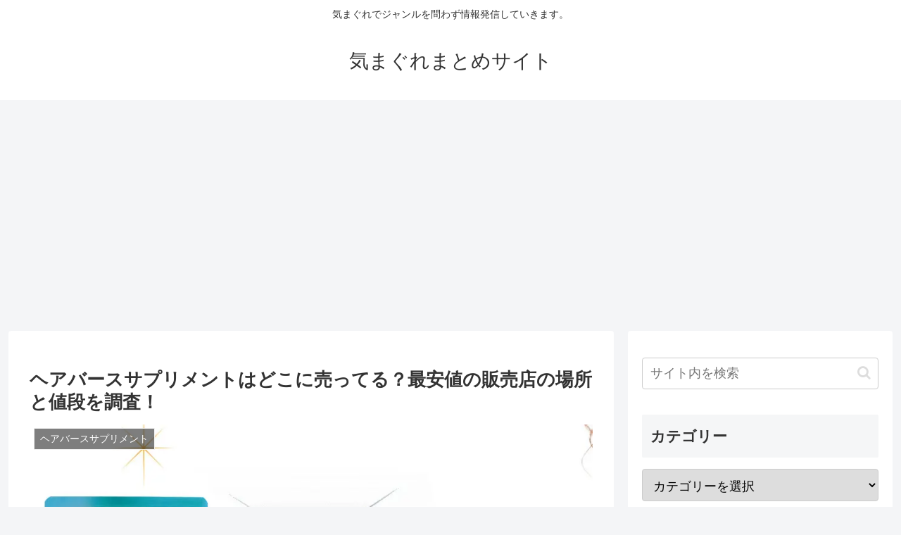

--- FILE ---
content_type: text/html; charset=utf-8
request_url: https://www.google.com/recaptcha/api2/anchor?ar=1&k=6LdusDcgAAAAAOZcG8XsV2vryVz60VH1X4viX772&co=aHR0cHM6Ly9oaWVuLXJ0Lm5ldDo0NDM.&hl=en&v=PoyoqOPhxBO7pBk68S4YbpHZ&size=invisible&anchor-ms=20000&execute-ms=30000&cb=uc3gh4ein0yf
body_size: 48743
content:
<!DOCTYPE HTML><html dir="ltr" lang="en"><head><meta http-equiv="Content-Type" content="text/html; charset=UTF-8">
<meta http-equiv="X-UA-Compatible" content="IE=edge">
<title>reCAPTCHA</title>
<style type="text/css">
/* cyrillic-ext */
@font-face {
  font-family: 'Roboto';
  font-style: normal;
  font-weight: 400;
  font-stretch: 100%;
  src: url(//fonts.gstatic.com/s/roboto/v48/KFO7CnqEu92Fr1ME7kSn66aGLdTylUAMa3GUBHMdazTgWw.woff2) format('woff2');
  unicode-range: U+0460-052F, U+1C80-1C8A, U+20B4, U+2DE0-2DFF, U+A640-A69F, U+FE2E-FE2F;
}
/* cyrillic */
@font-face {
  font-family: 'Roboto';
  font-style: normal;
  font-weight: 400;
  font-stretch: 100%;
  src: url(//fonts.gstatic.com/s/roboto/v48/KFO7CnqEu92Fr1ME7kSn66aGLdTylUAMa3iUBHMdazTgWw.woff2) format('woff2');
  unicode-range: U+0301, U+0400-045F, U+0490-0491, U+04B0-04B1, U+2116;
}
/* greek-ext */
@font-face {
  font-family: 'Roboto';
  font-style: normal;
  font-weight: 400;
  font-stretch: 100%;
  src: url(//fonts.gstatic.com/s/roboto/v48/KFO7CnqEu92Fr1ME7kSn66aGLdTylUAMa3CUBHMdazTgWw.woff2) format('woff2');
  unicode-range: U+1F00-1FFF;
}
/* greek */
@font-face {
  font-family: 'Roboto';
  font-style: normal;
  font-weight: 400;
  font-stretch: 100%;
  src: url(//fonts.gstatic.com/s/roboto/v48/KFO7CnqEu92Fr1ME7kSn66aGLdTylUAMa3-UBHMdazTgWw.woff2) format('woff2');
  unicode-range: U+0370-0377, U+037A-037F, U+0384-038A, U+038C, U+038E-03A1, U+03A3-03FF;
}
/* math */
@font-face {
  font-family: 'Roboto';
  font-style: normal;
  font-weight: 400;
  font-stretch: 100%;
  src: url(//fonts.gstatic.com/s/roboto/v48/KFO7CnqEu92Fr1ME7kSn66aGLdTylUAMawCUBHMdazTgWw.woff2) format('woff2');
  unicode-range: U+0302-0303, U+0305, U+0307-0308, U+0310, U+0312, U+0315, U+031A, U+0326-0327, U+032C, U+032F-0330, U+0332-0333, U+0338, U+033A, U+0346, U+034D, U+0391-03A1, U+03A3-03A9, U+03B1-03C9, U+03D1, U+03D5-03D6, U+03F0-03F1, U+03F4-03F5, U+2016-2017, U+2034-2038, U+203C, U+2040, U+2043, U+2047, U+2050, U+2057, U+205F, U+2070-2071, U+2074-208E, U+2090-209C, U+20D0-20DC, U+20E1, U+20E5-20EF, U+2100-2112, U+2114-2115, U+2117-2121, U+2123-214F, U+2190, U+2192, U+2194-21AE, U+21B0-21E5, U+21F1-21F2, U+21F4-2211, U+2213-2214, U+2216-22FF, U+2308-230B, U+2310, U+2319, U+231C-2321, U+2336-237A, U+237C, U+2395, U+239B-23B7, U+23D0, U+23DC-23E1, U+2474-2475, U+25AF, U+25B3, U+25B7, U+25BD, U+25C1, U+25CA, U+25CC, U+25FB, U+266D-266F, U+27C0-27FF, U+2900-2AFF, U+2B0E-2B11, U+2B30-2B4C, U+2BFE, U+3030, U+FF5B, U+FF5D, U+1D400-1D7FF, U+1EE00-1EEFF;
}
/* symbols */
@font-face {
  font-family: 'Roboto';
  font-style: normal;
  font-weight: 400;
  font-stretch: 100%;
  src: url(//fonts.gstatic.com/s/roboto/v48/KFO7CnqEu92Fr1ME7kSn66aGLdTylUAMaxKUBHMdazTgWw.woff2) format('woff2');
  unicode-range: U+0001-000C, U+000E-001F, U+007F-009F, U+20DD-20E0, U+20E2-20E4, U+2150-218F, U+2190, U+2192, U+2194-2199, U+21AF, U+21E6-21F0, U+21F3, U+2218-2219, U+2299, U+22C4-22C6, U+2300-243F, U+2440-244A, U+2460-24FF, U+25A0-27BF, U+2800-28FF, U+2921-2922, U+2981, U+29BF, U+29EB, U+2B00-2BFF, U+4DC0-4DFF, U+FFF9-FFFB, U+10140-1018E, U+10190-1019C, U+101A0, U+101D0-101FD, U+102E0-102FB, U+10E60-10E7E, U+1D2C0-1D2D3, U+1D2E0-1D37F, U+1F000-1F0FF, U+1F100-1F1AD, U+1F1E6-1F1FF, U+1F30D-1F30F, U+1F315, U+1F31C, U+1F31E, U+1F320-1F32C, U+1F336, U+1F378, U+1F37D, U+1F382, U+1F393-1F39F, U+1F3A7-1F3A8, U+1F3AC-1F3AF, U+1F3C2, U+1F3C4-1F3C6, U+1F3CA-1F3CE, U+1F3D4-1F3E0, U+1F3ED, U+1F3F1-1F3F3, U+1F3F5-1F3F7, U+1F408, U+1F415, U+1F41F, U+1F426, U+1F43F, U+1F441-1F442, U+1F444, U+1F446-1F449, U+1F44C-1F44E, U+1F453, U+1F46A, U+1F47D, U+1F4A3, U+1F4B0, U+1F4B3, U+1F4B9, U+1F4BB, U+1F4BF, U+1F4C8-1F4CB, U+1F4D6, U+1F4DA, U+1F4DF, U+1F4E3-1F4E6, U+1F4EA-1F4ED, U+1F4F7, U+1F4F9-1F4FB, U+1F4FD-1F4FE, U+1F503, U+1F507-1F50B, U+1F50D, U+1F512-1F513, U+1F53E-1F54A, U+1F54F-1F5FA, U+1F610, U+1F650-1F67F, U+1F687, U+1F68D, U+1F691, U+1F694, U+1F698, U+1F6AD, U+1F6B2, U+1F6B9-1F6BA, U+1F6BC, U+1F6C6-1F6CF, U+1F6D3-1F6D7, U+1F6E0-1F6EA, U+1F6F0-1F6F3, U+1F6F7-1F6FC, U+1F700-1F7FF, U+1F800-1F80B, U+1F810-1F847, U+1F850-1F859, U+1F860-1F887, U+1F890-1F8AD, U+1F8B0-1F8BB, U+1F8C0-1F8C1, U+1F900-1F90B, U+1F93B, U+1F946, U+1F984, U+1F996, U+1F9E9, U+1FA00-1FA6F, U+1FA70-1FA7C, U+1FA80-1FA89, U+1FA8F-1FAC6, U+1FACE-1FADC, U+1FADF-1FAE9, U+1FAF0-1FAF8, U+1FB00-1FBFF;
}
/* vietnamese */
@font-face {
  font-family: 'Roboto';
  font-style: normal;
  font-weight: 400;
  font-stretch: 100%;
  src: url(//fonts.gstatic.com/s/roboto/v48/KFO7CnqEu92Fr1ME7kSn66aGLdTylUAMa3OUBHMdazTgWw.woff2) format('woff2');
  unicode-range: U+0102-0103, U+0110-0111, U+0128-0129, U+0168-0169, U+01A0-01A1, U+01AF-01B0, U+0300-0301, U+0303-0304, U+0308-0309, U+0323, U+0329, U+1EA0-1EF9, U+20AB;
}
/* latin-ext */
@font-face {
  font-family: 'Roboto';
  font-style: normal;
  font-weight: 400;
  font-stretch: 100%;
  src: url(//fonts.gstatic.com/s/roboto/v48/KFO7CnqEu92Fr1ME7kSn66aGLdTylUAMa3KUBHMdazTgWw.woff2) format('woff2');
  unicode-range: U+0100-02BA, U+02BD-02C5, U+02C7-02CC, U+02CE-02D7, U+02DD-02FF, U+0304, U+0308, U+0329, U+1D00-1DBF, U+1E00-1E9F, U+1EF2-1EFF, U+2020, U+20A0-20AB, U+20AD-20C0, U+2113, U+2C60-2C7F, U+A720-A7FF;
}
/* latin */
@font-face {
  font-family: 'Roboto';
  font-style: normal;
  font-weight: 400;
  font-stretch: 100%;
  src: url(//fonts.gstatic.com/s/roboto/v48/KFO7CnqEu92Fr1ME7kSn66aGLdTylUAMa3yUBHMdazQ.woff2) format('woff2');
  unicode-range: U+0000-00FF, U+0131, U+0152-0153, U+02BB-02BC, U+02C6, U+02DA, U+02DC, U+0304, U+0308, U+0329, U+2000-206F, U+20AC, U+2122, U+2191, U+2193, U+2212, U+2215, U+FEFF, U+FFFD;
}
/* cyrillic-ext */
@font-face {
  font-family: 'Roboto';
  font-style: normal;
  font-weight: 500;
  font-stretch: 100%;
  src: url(//fonts.gstatic.com/s/roboto/v48/KFO7CnqEu92Fr1ME7kSn66aGLdTylUAMa3GUBHMdazTgWw.woff2) format('woff2');
  unicode-range: U+0460-052F, U+1C80-1C8A, U+20B4, U+2DE0-2DFF, U+A640-A69F, U+FE2E-FE2F;
}
/* cyrillic */
@font-face {
  font-family: 'Roboto';
  font-style: normal;
  font-weight: 500;
  font-stretch: 100%;
  src: url(//fonts.gstatic.com/s/roboto/v48/KFO7CnqEu92Fr1ME7kSn66aGLdTylUAMa3iUBHMdazTgWw.woff2) format('woff2');
  unicode-range: U+0301, U+0400-045F, U+0490-0491, U+04B0-04B1, U+2116;
}
/* greek-ext */
@font-face {
  font-family: 'Roboto';
  font-style: normal;
  font-weight: 500;
  font-stretch: 100%;
  src: url(//fonts.gstatic.com/s/roboto/v48/KFO7CnqEu92Fr1ME7kSn66aGLdTylUAMa3CUBHMdazTgWw.woff2) format('woff2');
  unicode-range: U+1F00-1FFF;
}
/* greek */
@font-face {
  font-family: 'Roboto';
  font-style: normal;
  font-weight: 500;
  font-stretch: 100%;
  src: url(//fonts.gstatic.com/s/roboto/v48/KFO7CnqEu92Fr1ME7kSn66aGLdTylUAMa3-UBHMdazTgWw.woff2) format('woff2');
  unicode-range: U+0370-0377, U+037A-037F, U+0384-038A, U+038C, U+038E-03A1, U+03A3-03FF;
}
/* math */
@font-face {
  font-family: 'Roboto';
  font-style: normal;
  font-weight: 500;
  font-stretch: 100%;
  src: url(//fonts.gstatic.com/s/roboto/v48/KFO7CnqEu92Fr1ME7kSn66aGLdTylUAMawCUBHMdazTgWw.woff2) format('woff2');
  unicode-range: U+0302-0303, U+0305, U+0307-0308, U+0310, U+0312, U+0315, U+031A, U+0326-0327, U+032C, U+032F-0330, U+0332-0333, U+0338, U+033A, U+0346, U+034D, U+0391-03A1, U+03A3-03A9, U+03B1-03C9, U+03D1, U+03D5-03D6, U+03F0-03F1, U+03F4-03F5, U+2016-2017, U+2034-2038, U+203C, U+2040, U+2043, U+2047, U+2050, U+2057, U+205F, U+2070-2071, U+2074-208E, U+2090-209C, U+20D0-20DC, U+20E1, U+20E5-20EF, U+2100-2112, U+2114-2115, U+2117-2121, U+2123-214F, U+2190, U+2192, U+2194-21AE, U+21B0-21E5, U+21F1-21F2, U+21F4-2211, U+2213-2214, U+2216-22FF, U+2308-230B, U+2310, U+2319, U+231C-2321, U+2336-237A, U+237C, U+2395, U+239B-23B7, U+23D0, U+23DC-23E1, U+2474-2475, U+25AF, U+25B3, U+25B7, U+25BD, U+25C1, U+25CA, U+25CC, U+25FB, U+266D-266F, U+27C0-27FF, U+2900-2AFF, U+2B0E-2B11, U+2B30-2B4C, U+2BFE, U+3030, U+FF5B, U+FF5D, U+1D400-1D7FF, U+1EE00-1EEFF;
}
/* symbols */
@font-face {
  font-family: 'Roboto';
  font-style: normal;
  font-weight: 500;
  font-stretch: 100%;
  src: url(//fonts.gstatic.com/s/roboto/v48/KFO7CnqEu92Fr1ME7kSn66aGLdTylUAMaxKUBHMdazTgWw.woff2) format('woff2');
  unicode-range: U+0001-000C, U+000E-001F, U+007F-009F, U+20DD-20E0, U+20E2-20E4, U+2150-218F, U+2190, U+2192, U+2194-2199, U+21AF, U+21E6-21F0, U+21F3, U+2218-2219, U+2299, U+22C4-22C6, U+2300-243F, U+2440-244A, U+2460-24FF, U+25A0-27BF, U+2800-28FF, U+2921-2922, U+2981, U+29BF, U+29EB, U+2B00-2BFF, U+4DC0-4DFF, U+FFF9-FFFB, U+10140-1018E, U+10190-1019C, U+101A0, U+101D0-101FD, U+102E0-102FB, U+10E60-10E7E, U+1D2C0-1D2D3, U+1D2E0-1D37F, U+1F000-1F0FF, U+1F100-1F1AD, U+1F1E6-1F1FF, U+1F30D-1F30F, U+1F315, U+1F31C, U+1F31E, U+1F320-1F32C, U+1F336, U+1F378, U+1F37D, U+1F382, U+1F393-1F39F, U+1F3A7-1F3A8, U+1F3AC-1F3AF, U+1F3C2, U+1F3C4-1F3C6, U+1F3CA-1F3CE, U+1F3D4-1F3E0, U+1F3ED, U+1F3F1-1F3F3, U+1F3F5-1F3F7, U+1F408, U+1F415, U+1F41F, U+1F426, U+1F43F, U+1F441-1F442, U+1F444, U+1F446-1F449, U+1F44C-1F44E, U+1F453, U+1F46A, U+1F47D, U+1F4A3, U+1F4B0, U+1F4B3, U+1F4B9, U+1F4BB, U+1F4BF, U+1F4C8-1F4CB, U+1F4D6, U+1F4DA, U+1F4DF, U+1F4E3-1F4E6, U+1F4EA-1F4ED, U+1F4F7, U+1F4F9-1F4FB, U+1F4FD-1F4FE, U+1F503, U+1F507-1F50B, U+1F50D, U+1F512-1F513, U+1F53E-1F54A, U+1F54F-1F5FA, U+1F610, U+1F650-1F67F, U+1F687, U+1F68D, U+1F691, U+1F694, U+1F698, U+1F6AD, U+1F6B2, U+1F6B9-1F6BA, U+1F6BC, U+1F6C6-1F6CF, U+1F6D3-1F6D7, U+1F6E0-1F6EA, U+1F6F0-1F6F3, U+1F6F7-1F6FC, U+1F700-1F7FF, U+1F800-1F80B, U+1F810-1F847, U+1F850-1F859, U+1F860-1F887, U+1F890-1F8AD, U+1F8B0-1F8BB, U+1F8C0-1F8C1, U+1F900-1F90B, U+1F93B, U+1F946, U+1F984, U+1F996, U+1F9E9, U+1FA00-1FA6F, U+1FA70-1FA7C, U+1FA80-1FA89, U+1FA8F-1FAC6, U+1FACE-1FADC, U+1FADF-1FAE9, U+1FAF0-1FAF8, U+1FB00-1FBFF;
}
/* vietnamese */
@font-face {
  font-family: 'Roboto';
  font-style: normal;
  font-weight: 500;
  font-stretch: 100%;
  src: url(//fonts.gstatic.com/s/roboto/v48/KFO7CnqEu92Fr1ME7kSn66aGLdTylUAMa3OUBHMdazTgWw.woff2) format('woff2');
  unicode-range: U+0102-0103, U+0110-0111, U+0128-0129, U+0168-0169, U+01A0-01A1, U+01AF-01B0, U+0300-0301, U+0303-0304, U+0308-0309, U+0323, U+0329, U+1EA0-1EF9, U+20AB;
}
/* latin-ext */
@font-face {
  font-family: 'Roboto';
  font-style: normal;
  font-weight: 500;
  font-stretch: 100%;
  src: url(//fonts.gstatic.com/s/roboto/v48/KFO7CnqEu92Fr1ME7kSn66aGLdTylUAMa3KUBHMdazTgWw.woff2) format('woff2');
  unicode-range: U+0100-02BA, U+02BD-02C5, U+02C7-02CC, U+02CE-02D7, U+02DD-02FF, U+0304, U+0308, U+0329, U+1D00-1DBF, U+1E00-1E9F, U+1EF2-1EFF, U+2020, U+20A0-20AB, U+20AD-20C0, U+2113, U+2C60-2C7F, U+A720-A7FF;
}
/* latin */
@font-face {
  font-family: 'Roboto';
  font-style: normal;
  font-weight: 500;
  font-stretch: 100%;
  src: url(//fonts.gstatic.com/s/roboto/v48/KFO7CnqEu92Fr1ME7kSn66aGLdTylUAMa3yUBHMdazQ.woff2) format('woff2');
  unicode-range: U+0000-00FF, U+0131, U+0152-0153, U+02BB-02BC, U+02C6, U+02DA, U+02DC, U+0304, U+0308, U+0329, U+2000-206F, U+20AC, U+2122, U+2191, U+2193, U+2212, U+2215, U+FEFF, U+FFFD;
}
/* cyrillic-ext */
@font-face {
  font-family: 'Roboto';
  font-style: normal;
  font-weight: 900;
  font-stretch: 100%;
  src: url(//fonts.gstatic.com/s/roboto/v48/KFO7CnqEu92Fr1ME7kSn66aGLdTylUAMa3GUBHMdazTgWw.woff2) format('woff2');
  unicode-range: U+0460-052F, U+1C80-1C8A, U+20B4, U+2DE0-2DFF, U+A640-A69F, U+FE2E-FE2F;
}
/* cyrillic */
@font-face {
  font-family: 'Roboto';
  font-style: normal;
  font-weight: 900;
  font-stretch: 100%;
  src: url(//fonts.gstatic.com/s/roboto/v48/KFO7CnqEu92Fr1ME7kSn66aGLdTylUAMa3iUBHMdazTgWw.woff2) format('woff2');
  unicode-range: U+0301, U+0400-045F, U+0490-0491, U+04B0-04B1, U+2116;
}
/* greek-ext */
@font-face {
  font-family: 'Roboto';
  font-style: normal;
  font-weight: 900;
  font-stretch: 100%;
  src: url(//fonts.gstatic.com/s/roboto/v48/KFO7CnqEu92Fr1ME7kSn66aGLdTylUAMa3CUBHMdazTgWw.woff2) format('woff2');
  unicode-range: U+1F00-1FFF;
}
/* greek */
@font-face {
  font-family: 'Roboto';
  font-style: normal;
  font-weight: 900;
  font-stretch: 100%;
  src: url(//fonts.gstatic.com/s/roboto/v48/KFO7CnqEu92Fr1ME7kSn66aGLdTylUAMa3-UBHMdazTgWw.woff2) format('woff2');
  unicode-range: U+0370-0377, U+037A-037F, U+0384-038A, U+038C, U+038E-03A1, U+03A3-03FF;
}
/* math */
@font-face {
  font-family: 'Roboto';
  font-style: normal;
  font-weight: 900;
  font-stretch: 100%;
  src: url(//fonts.gstatic.com/s/roboto/v48/KFO7CnqEu92Fr1ME7kSn66aGLdTylUAMawCUBHMdazTgWw.woff2) format('woff2');
  unicode-range: U+0302-0303, U+0305, U+0307-0308, U+0310, U+0312, U+0315, U+031A, U+0326-0327, U+032C, U+032F-0330, U+0332-0333, U+0338, U+033A, U+0346, U+034D, U+0391-03A1, U+03A3-03A9, U+03B1-03C9, U+03D1, U+03D5-03D6, U+03F0-03F1, U+03F4-03F5, U+2016-2017, U+2034-2038, U+203C, U+2040, U+2043, U+2047, U+2050, U+2057, U+205F, U+2070-2071, U+2074-208E, U+2090-209C, U+20D0-20DC, U+20E1, U+20E5-20EF, U+2100-2112, U+2114-2115, U+2117-2121, U+2123-214F, U+2190, U+2192, U+2194-21AE, U+21B0-21E5, U+21F1-21F2, U+21F4-2211, U+2213-2214, U+2216-22FF, U+2308-230B, U+2310, U+2319, U+231C-2321, U+2336-237A, U+237C, U+2395, U+239B-23B7, U+23D0, U+23DC-23E1, U+2474-2475, U+25AF, U+25B3, U+25B7, U+25BD, U+25C1, U+25CA, U+25CC, U+25FB, U+266D-266F, U+27C0-27FF, U+2900-2AFF, U+2B0E-2B11, U+2B30-2B4C, U+2BFE, U+3030, U+FF5B, U+FF5D, U+1D400-1D7FF, U+1EE00-1EEFF;
}
/* symbols */
@font-face {
  font-family: 'Roboto';
  font-style: normal;
  font-weight: 900;
  font-stretch: 100%;
  src: url(//fonts.gstatic.com/s/roboto/v48/KFO7CnqEu92Fr1ME7kSn66aGLdTylUAMaxKUBHMdazTgWw.woff2) format('woff2');
  unicode-range: U+0001-000C, U+000E-001F, U+007F-009F, U+20DD-20E0, U+20E2-20E4, U+2150-218F, U+2190, U+2192, U+2194-2199, U+21AF, U+21E6-21F0, U+21F3, U+2218-2219, U+2299, U+22C4-22C6, U+2300-243F, U+2440-244A, U+2460-24FF, U+25A0-27BF, U+2800-28FF, U+2921-2922, U+2981, U+29BF, U+29EB, U+2B00-2BFF, U+4DC0-4DFF, U+FFF9-FFFB, U+10140-1018E, U+10190-1019C, U+101A0, U+101D0-101FD, U+102E0-102FB, U+10E60-10E7E, U+1D2C0-1D2D3, U+1D2E0-1D37F, U+1F000-1F0FF, U+1F100-1F1AD, U+1F1E6-1F1FF, U+1F30D-1F30F, U+1F315, U+1F31C, U+1F31E, U+1F320-1F32C, U+1F336, U+1F378, U+1F37D, U+1F382, U+1F393-1F39F, U+1F3A7-1F3A8, U+1F3AC-1F3AF, U+1F3C2, U+1F3C4-1F3C6, U+1F3CA-1F3CE, U+1F3D4-1F3E0, U+1F3ED, U+1F3F1-1F3F3, U+1F3F5-1F3F7, U+1F408, U+1F415, U+1F41F, U+1F426, U+1F43F, U+1F441-1F442, U+1F444, U+1F446-1F449, U+1F44C-1F44E, U+1F453, U+1F46A, U+1F47D, U+1F4A3, U+1F4B0, U+1F4B3, U+1F4B9, U+1F4BB, U+1F4BF, U+1F4C8-1F4CB, U+1F4D6, U+1F4DA, U+1F4DF, U+1F4E3-1F4E6, U+1F4EA-1F4ED, U+1F4F7, U+1F4F9-1F4FB, U+1F4FD-1F4FE, U+1F503, U+1F507-1F50B, U+1F50D, U+1F512-1F513, U+1F53E-1F54A, U+1F54F-1F5FA, U+1F610, U+1F650-1F67F, U+1F687, U+1F68D, U+1F691, U+1F694, U+1F698, U+1F6AD, U+1F6B2, U+1F6B9-1F6BA, U+1F6BC, U+1F6C6-1F6CF, U+1F6D3-1F6D7, U+1F6E0-1F6EA, U+1F6F0-1F6F3, U+1F6F7-1F6FC, U+1F700-1F7FF, U+1F800-1F80B, U+1F810-1F847, U+1F850-1F859, U+1F860-1F887, U+1F890-1F8AD, U+1F8B0-1F8BB, U+1F8C0-1F8C1, U+1F900-1F90B, U+1F93B, U+1F946, U+1F984, U+1F996, U+1F9E9, U+1FA00-1FA6F, U+1FA70-1FA7C, U+1FA80-1FA89, U+1FA8F-1FAC6, U+1FACE-1FADC, U+1FADF-1FAE9, U+1FAF0-1FAF8, U+1FB00-1FBFF;
}
/* vietnamese */
@font-face {
  font-family: 'Roboto';
  font-style: normal;
  font-weight: 900;
  font-stretch: 100%;
  src: url(//fonts.gstatic.com/s/roboto/v48/KFO7CnqEu92Fr1ME7kSn66aGLdTylUAMa3OUBHMdazTgWw.woff2) format('woff2');
  unicode-range: U+0102-0103, U+0110-0111, U+0128-0129, U+0168-0169, U+01A0-01A1, U+01AF-01B0, U+0300-0301, U+0303-0304, U+0308-0309, U+0323, U+0329, U+1EA0-1EF9, U+20AB;
}
/* latin-ext */
@font-face {
  font-family: 'Roboto';
  font-style: normal;
  font-weight: 900;
  font-stretch: 100%;
  src: url(//fonts.gstatic.com/s/roboto/v48/KFO7CnqEu92Fr1ME7kSn66aGLdTylUAMa3KUBHMdazTgWw.woff2) format('woff2');
  unicode-range: U+0100-02BA, U+02BD-02C5, U+02C7-02CC, U+02CE-02D7, U+02DD-02FF, U+0304, U+0308, U+0329, U+1D00-1DBF, U+1E00-1E9F, U+1EF2-1EFF, U+2020, U+20A0-20AB, U+20AD-20C0, U+2113, U+2C60-2C7F, U+A720-A7FF;
}
/* latin */
@font-face {
  font-family: 'Roboto';
  font-style: normal;
  font-weight: 900;
  font-stretch: 100%;
  src: url(//fonts.gstatic.com/s/roboto/v48/KFO7CnqEu92Fr1ME7kSn66aGLdTylUAMa3yUBHMdazQ.woff2) format('woff2');
  unicode-range: U+0000-00FF, U+0131, U+0152-0153, U+02BB-02BC, U+02C6, U+02DA, U+02DC, U+0304, U+0308, U+0329, U+2000-206F, U+20AC, U+2122, U+2191, U+2193, U+2212, U+2215, U+FEFF, U+FFFD;
}

</style>
<link rel="stylesheet" type="text/css" href="https://www.gstatic.com/recaptcha/releases/PoyoqOPhxBO7pBk68S4YbpHZ/styles__ltr.css">
<script nonce="Tlc0yS3ZJlxandyeFtp-oQ" type="text/javascript">window['__recaptcha_api'] = 'https://www.google.com/recaptcha/api2/';</script>
<script type="text/javascript" src="https://www.gstatic.com/recaptcha/releases/PoyoqOPhxBO7pBk68S4YbpHZ/recaptcha__en.js" nonce="Tlc0yS3ZJlxandyeFtp-oQ">
      
    </script></head>
<body><div id="rc-anchor-alert" class="rc-anchor-alert"></div>
<input type="hidden" id="recaptcha-token" value="[base64]">
<script type="text/javascript" nonce="Tlc0yS3ZJlxandyeFtp-oQ">
      recaptcha.anchor.Main.init("[\x22ainput\x22,[\x22bgdata\x22,\x22\x22,\[base64]/[base64]/[base64]/bmV3IHJbeF0oY1swXSk6RT09Mj9uZXcgclt4XShjWzBdLGNbMV0pOkU9PTM/bmV3IHJbeF0oY1swXSxjWzFdLGNbMl0pOkU9PTQ/[base64]/[base64]/[base64]/[base64]/[base64]/[base64]/[base64]/[base64]\x22,\[base64]\\u003d\x22,\x22wrhcw7LDo8KYI8KhT8KbYQ7DisKWw6AUAWvCvMOQEEDDmybDpVPCt2wBQhvCtwTDi1NNKnFdV8OMYcO/w5J4G3vCuwtkM8Kifh5awrsXw6fDtMK4IsKzwpjCssKPw7Z8w7hKH8KcN2/Du8O4UcO3w5HDuwnChcOfwpciCsO9LirCgsORGnhwMcOGw7rCiQnDk8OEFH0IwofDqk3Cj8OIwqzDlsO1YQbDtsKXwqDCrH3CukIMw6vDm8K3wqoNw6kKwrzCg8KzwqbDvWHDmsKNwonDrmJlwrhvw681w4nDisKRXsKRw7YQPMOcYsKeTB/[base64]/DisOzcmFWw61xQ8OYDMOkSi06w6M1FsOCw4bCpcKmaR/CtMOBFHwAw480UxlkQsKuwpbCklRzF8OSw6jCvMK7wo/DpgXCssO1w4HDhMOoV8OywpXDl8OtKsKOwoTDr8Ojw5A4R8Oxwrwpw67CkDxKwpocw4suwo4hSDrCoyNbw5c6cMOPYMOBY8KFw6JODcKMe8Krw5rCg8Ogb8Kdw6XChCopfhTCqGnDiyHCpMKFwpFwwoM2wpEsE8KpwqJzw5hTHW/Cm8OgwrPCr8OKwofDm8OiwrvDmWTCsMKrw5Vcw6Ekw67DmETChynCgBw0dcO2w4Bpw7DDmjHDo3LCkR4RNUzDtETDs3Qvw5MaVX/CpsOrw7/[base64]/[base64]/w68+wq0TBFIZw5DCtGrCpWbDqMK9w79rw6ItUcOaw5oAwrnCkcKDHlvDlsKtQMO6GcKXw5bDicORwpzCnzPDpxgKDAnDlBEgAU/Ct8OSw78ewrDDk8KZwr7DjzgKwrgyDwfDugkHwrLDjQXDoF1TwrTDmGvChB3CosKaw6ILCcO3HcKgw7nDlcK4SGAqw7LDlsKoFgYJL8O0QyvDggQSw7/Di0R2cMOAwr0JDSzDo0xfw6XDoMO9wqFQwptiwpbDkcOGw7tyB0PCnA1jwol0w5jCk8KRQMK4w5DDrsKAP0Naw6oeNsKYUTzDjWJrSX/CtcK4WmLDjMKmw7DDoApfwprCg8KFwrs+w6HDnsOXwp3CmMK/L8K5QlAbTMOCwqlWXWLCn8K+wpHDqljCu8Onw5bCscOUamwOOAnCjyfCiMOfKyjDlA3DsAbDrMKSw4V7wp82w4HCvMKtwr7CpsKDYX7DmMOSw4kdKEY2w4EMPMO/K8KtCsKIwoByw67Dm8Ofw5ZVUsKowo3DrSE9wrvDhcOKHsKewqwyesO/McKTDcOedcOKw5rDiGHCtcO/[base64]/SMKyw55nw6BBWsOSXUgGw6HCsTnDp8O4w6olcEIDRWnCkVDCjwYdwpnDgBvCpsOqT3XClsK4aUjCt8KfEVBBw4vDqMO1wobDhcOCDHgpc8OWw6h+OnN8wpEeCMK+XcKFw4hfUcKGKBcHW8O6NsKWw4HCgMORwp5zVsKgex/DkcOGeADCoMK5w7jCqjzDpsKjHHxfScKzw5rDiS4Iw5/Ch8OobcONw7N3PcKpTk/Co8KVwrvCoy/Cgz82w5slSk1cwqLCoxYgw60aw7PDoMKDw4/DssK4OxM/w4tBwqNZP8KPRknCoS/CrR8Ew5PCpcKaQMKKf25FwoFgwo/Cgkw7RhE+JwIXwrTCkcKRH8O4woXCv8KicyEJLRVHNnHDmTXDh8OlXSfCicOrNMKqU8Kjw6kLw71Qwq7Cj0d/AMOAwqsldMKCw4HDmcO8McOoGzTCpMKnbSrCl8OgFsO6w77Dk0jCvMOgw7LDo2DClS/[base64]/Dg8OOw5TCumVswpHCrR0MQQwmVcO1w54Hw45bw6hDJHTCtwYnwolwSmbCvEfDmEfCt8ORw6TCuARWLcOcwq/[base64]/w6QIw5lVeMOvw6IMe8OiSjAPf8O3w4k4w4zDhVAST3gVw5c2wqfDtzJEwqDCosOpDBJBGMKMQwjCmxbCk8OQc8OwfBfDsnfCusOKWMOowrgSwoLDvsKJNVbCvsOwTD0xwqNySx3DvU7DgRPDn0DCt1Bqw7Z5w7F/[base64]/wpFzw7TDiE3CkMOjeXUnBcKcPwdWNWTDl3lHJcKaw4cEQ8KUMGvDlgBwHh/Dq8KjwpDDpcKRw4HDsW/DlsKWAGvCsMO5w4PDh8KMw7JsCWE6w6AZIcKFwotOw6gsIcKHLT7CvsK0w7TDmsOVwqXDrxJUw6wJE8OGw6nDjQXDr8OHE8OHw6dtw6slw593w5JdWXLDgUgZw6ECb8Oyw6ZUIMKWTMODPnVrw5rDqxHChVbDnE3Di0nDlF/DnANzWnnCqwjDtxRrE8OuwpQswpYpwrcYwpJow70nfMOkCGbDj0JVVcKdwqcKdwliwoZHNsOsw7paw4/[base64]/dHLDgcKow6hLw5VMYhQbw5c/[base64]/Di8KjByfDr8Krwp7Cn8OXQAvCpl/CuBc5wp/Dk8KzDsKBRMKjw68EwpTDiMOTwoVVw4/DqcKMwqfChCTDklEJXcOtwp1PH3DCicOMw7/Ch8OzwqfCulbCrcOGw6DClyHDnsKdw43Cl8K8w5VwOxlrB8OYwrAzw4N/MsOGXzJye8KiHU7Dv8KTNcKTw67CoSTCuDdTakEkwoHDviEbW37CpsKEKT/DtsOpw5N3J1HCniPDq8OUw700w47CtsOcTS3DpcO4w6hQXsKNwrjCtsK6NB4+c3rDg0MdwpJVEsKmDcOGwpsDwqIow4nCvcOBJ8KJw51ZwqDCn8Oxwqk/w6PCs1TDr8ODJVRpwonChXI/NMKTZMOKwo7ChMOqw7zDukPDpMKFXWs9w4rDm3bCpWPDvHnDtsKgw4ZxwovCgsOxwqBmahBjG8O+Cmciwo7CpyFsbhdddsOqRcOaw47DoCkCwp7DsyI6w6rDgsOVwrNjwqrCkEjDlHfCkMKDE8KKb8O/wrA/wrBbwpPCi8O1S3htax/CscKbw5J+woLCtEYRwqJmFsK2woPDn8KvJMKxw7XDvcKbw6VPw50vIUI8wqomLQPCq3nDhsObMHLCiFTDizhYL8O/wpbCo3tVwqPDj8KbH20swqTCscOAIsKocy7Dk17CtxgKwq99XizCp8OBwpcLLEzDgUHDjcO2Mh/[base64]/[base64]/Dol7DsBFEwrTCrVHDu0rDmRLDpMOmw60iw69ELnfDg8KxwodHw6c9NMK5w5nCusO1wqbClThDwqTClcK/OMOhwrnDi8KGw4tOw4vDncKcw40FwrfCn8Oqw7hWw6LCmDEjw67CkcOSw7Egw5Quw7kkNsOqPz7DkWjDi8KLwocdwqnCrcOMC1jCmMK4w6rClEFiaMKcw5xDw6vCscK+K8KZIRPCo3fCrB7DmU0lO8KyJlfClMOxw5Jew4M/M8KFw6rCrW/DtMOyDEbCrVYaCsK3X8K1FE3DmBfCnW7DpmYzWcOMwoHCsCdeAT9jckM9WmtJwpcgXVbCgHDDrcKdwq7CuCYYRWTDjyESIXPDjMOFw6sCe8KLXVw7w6FRUl4iw6fDnMOswr/Coz0nw59tTARFwpxww5nDn2N1woVPI8KswoPCoMOsw6s4w7dsC8OFwrfDnMKMOMO/w5zDunHDmxbCsMOKwonDnAw8NwVNwoDDjTzDoMKnFS/Cgg1hw57DhybCjC5Lw4p2wrjDssOzwoUqwq7CrQ3DmsORwqQ6Rk0Kw6ood8Kowq/Cn2HDghbCkQLClsK9w6BZwpDCg8KbwpvCnWR1esOkwqvDt8KGwpA3BUDDn8OPwr4mfsKgw4HCqMOEw6XDlsK3w7DDmjfCn8KKwolCw5xhw59EPcOUQsK4wpRBLcK5w6DCpsOFw5I4SDYefDnDlUXDoEHDjm/[base64]/w5d9AsKlwp8BRhbCvcOXw5NRDzDDrVtDw7zCtcOZw4nDogrDm1nDnsKcwos8w446MyIswrfCphnCj8Oqwr1Ew7fDpMOUAsOFw6hXwr53w6fDqm3DsMKWFH7DvMKNw67Dh8KXAsKxwrg2w6xfYEQhE094AT3DvXhgw5ENw5fDlcOiw6/DssO9McOMwrIJYMK8QsKQw7rCslIZAhzDuFrDnX/Dk8Kkw7LDg8Olwpd7w7EMeT/DuQ/CvUzChRLDtMOxw4B9D8OowpJgeMK8LcOsB8OHw4DCvMKhw7JKwqJUw6jDszkrw6l/wp/[base64]/RMOZwovCkcOSw7HDnhjDtcKdNjrCqUjChnHDqwVYEMKhwpXCizjCnHk5Q1bDqBk3w5DDqsOuIURlw6BUwp8UwpXDqcOKwrMpwpgvwrHDrsKCOMOudcOnJMKUwpjCnsKnwqEwQsKtVmxtwprCo8OEQQZNQ3BNX2ZZw7vChH8mPi8kQj/CghrCilDCrTMOw7HDqzkOwpXCvwvCpsKdwqc+alIYWMKCekHCpsKLw5UDWjHDuW8mw7jCl8KlAMOLExLDtTcRw4E0woADFsODJsKJw67ClsOVw4MjIiFZQ3/DjQLDuhPDqMOkwoV9TsKkwo7DulAoIVnDrl/DoMK2w7HDujgBw4/DhcO4LsOhMBp8w6vCkXs5wotEdcOqwrjChUjCocKqwr1AM8Odw47CulrDjCjDoMKwJjJDw5k3aFlGbMODwqsmAwjCpsOgwrw9w7bDtcKkOysgw6g4woPDssKTd1NVd8KOYlxkwr5OwrvDok96RMKKw6EeLG5CHylCIFw3w6s/aMOpMMOpHTTCmMOPb3HDhUDCgMKRZcONL34KZsORw4ZHYsKVLQLDg8OCN8KGw4cNwqIwCn/DkcOdTsKnUUPDpMKnw40zwpACw4nCsMK8wq5kcB4+YMOtwrQCPcO9w4IMwph0w4lGL8KgA2LCgMOPfMKEVsOmZwTCo8Oyw4fCoMOGZAtzw5jDmHlxBTzCmk3DhA5cw6PDmwjDkABxWiLCoFd7w4PDgcOUw6LCtXEow4/CqMO8w57CpH4ZP8Opw7hDwqEoGcO5DT7CrcONE8K1InbCssKlw4URw5QDfsOawovCrzQUw6fDl8OPIBjCoT8Xw6lUw7jCoMOtw5ktwoLCsV8WwpsMw4YdZ0PCucOnB8OOMMOxOcKvJ8KwPElmcER+E3bCuMOMw5fCrlt+wqFuw4/[base64]/[base64]/Dpn5LN8OIw6bDiABvw6x8elfCosKDbT9PY2IOw6rCu8Oqe0vDozMgw60uw6DCsMOyTcKVJsKVw6JUwrVVN8K/[base64]/[base64]/CisKPw75Dw5PDm8Owwot+OsOiDcONc8OOUFpUBV7CpsOyK8Kcw6/DjcKow6XCgkoYwqjCv0E/N1XCt1jDln7DoMOERj7Ch8KQGyUDw6XCnMKOwrlsTsKow5E0woAgw7w0CwhjdsKiwpp8wq7CoVPDisK6AyrCpBPDn8KzwqZOb2p6LiLCk8O0BMKfScKuT8Ofw7BHw6bDjsO2I8KNwoZ8CcKKEivDoGRcwrLCnsKHwps7w5jCpMK/wpwJYMKoS8K7P8Kfd8OBKS/DpgJrw6Jowr/[base64]/asKqIVtIUmjDj3tBwo3CkV1CHcKuw5B5wo19w6gawrZpVG5ZBcOGasOmw6d+wrx2w43DqsKnGMKIwolCMiAGUcKNwol9CgAaRAURwr7DrMO/NcKwEMOpHmvCiQjDv8OqA8KQLRhjwqjDr8KvG8Kjw4cvY8K1G0LCjsOQw4PCp2/[base64]/CuMKoegpgCsOQS8Oew7dKw7jCoVzCmsO6w5LCsMObw5ApOWcZd8KSWAvCq8OJFzU5w7kTwo/DkcO5w7DDosOfwoLCpWomw7/[base64]/CgnRIRiZ5E8KRw74sHsOYwq/DonPDhMKZw5dnfsK7XG/DqMO1M3g4EwkswqJSwqNvVRjDvcOEcmHDjsKgFwUgwrliVsOXw6TCm3vCt2vCmnbDiMK+w5vDvsOtcMKaZlvDnU4Rw4txYsOSw6MRw5BQKsOKWkTDk8KKYsKCwqDDmcKuW3JCC8K8wpnDsW1ow5XCv0HCh8KtAMO3PDbDqRnDkxnCqMK5CH/DlQ8swqx6AF8LPsOUw7lvPsKkw73CjWrCim/Cr8Kkw7/DpGhFw5XDvTJqOcOCwrnDmTPChjhcw4/CiUQIwq/Ch8KKWsOCcMO3w6TCjUQnWivDvUtMwrtrWgjCnB5NwpvCssKkb3k3wqh9wphAw7sKw5g4AsO6esOtw7Biwr8UHHHDgl99BsONwrbDrQNSw4ZowoLDlMOVK8KePMOqLHkOwqoawo/[base64]/DrBIeNMO1wr/DlBvDhcOePh/DqRV3KBdWXsO7HWXDvsOgw41ww4I5wrtZIsKpwpPDkcOCwpzDgmrDn00SGMKaH8KUT1LCiMOUfQcpd8KsB2JWQS7Do8O7worDgifDvcKww7Ukw74awoMgwpEjFFfChsKBYcKZH8KmOcKtQcO6wrIgw5R/bj0aR10YwofDlkXDujwBwpHCrcOsXxoHJlbDjMKWEy9LMMKmKDjCqMKaRzkMwrZywp7CnsOAbFTCiy3DvMKtwqrCn8KBYxfCnE3DvGHCmcOhK1/DlwBZIRbClB8ow4/DqsOJeA/DuxANw7HCtsObw4LCo8K6P3xgPCMPBcKNwpNZN8O4OVl+wrgHw5jCii7DvMO1w64YbzJCwoxfw61Hw4nDpyDCs8K+w4w4wrAXw5LDvEBnZ03DtSfCkWpWJClBCsKuwq9YS8OYwprCvMKzC8OGwpjDlsOEDzF9JAXDs8OFw7E/bzjDv2U8fwcsCMKNF33Cg8Oxw6w8RSpgXAzDosO/FcKIBsK9wpXDk8OhI1nDmnLDvAguw7bClcOlfGTCpxUHYH3DsQMHw5IJJ8OMPyDDmT/Dv8OOVH0vCFvClCYrw5AeSkYgwooEwrQ2axfCvcO1wqrDiCwjbsKBGMK0UcOje0gMC8KPMsKMwqIAwpHCsiFkDwjDgBQ9LcKqKXIiKgYqQm0FJEnCv0HDpDfDnxgxw6MMw6FEQsOuLFY2JsKfw6XCk8Orw73CmFZWw4w5bMK/[base64]/CnHYbw6g2wqLCrT/DlcKhwonDpTsaEMKCw5XDkMKsIcO4wr4fwo/[base64]/eCIwCMKOwqLDrlUvwrMnBFfDgx/DsjHChcOvDxIUw5zDisOfw6/[base64]/Z8ORVk02aMK5wpHCty54P8K6EMK7EcOXOCLCtEzDu8Kew5/[base64]/CoXsJXQzCksKMw5VlKFRRJcOLNjl2w4pXwqomUXHDucO/D8ObwoJ9wq90wpk9w7xVwpIww5nDo1fCnG4BHsORHUM2fsOHesOLJzTCpQMkL2tlGwUICcKswohhw58YwqzDl8OSPsKDBMONw4PCm8OlXU/DgsKnw5zDjEQGwq5pw4nCmcKVHsKNEMO4HwY9wqtEBMO/LCxEw6nDq0HDvFBAw6lCHBjDvMKhF1NmKj3DlcOnwokFDsOVw5fCrMOywp/DlEYCBT7CuMO6w6HDlAEuw5DDu8OHw4N0w7jDmMK8w6XCpcO2UxgIwpDCoFjDgHA0wp/CrcK6wqZsccKBw4oPK8KuwpcSKMKOwr7Ct8KMacO5G8K3w4rCg0XCvcODw7cpfMOnCcKtW8OOw43DvsOIKcKzMBHDrCt/w459w6DCu8OgP8OQQ8OQEsOSTFQoWh3DqBvCi8KDHCtAw7Ipw5LDi1R2CAzCqUVbecOZHMO8w5nDuMOvw4nClwjCqVbCj1FWw63CrCnCsMOewqjDsCfDmcKdwrdWw79xw4kmw4AtNyjDrTvCpmExw4PCrRhwPcOEwqUOwphNGMKlw4HDj8OOAsKcw6vDiA/[base64]/[base64]/[base64]/CiMOuwoFXwr3ClF3Cq33DmBZqSXsEE8K7eMOkYsK0w5EfwqkeCArDvWcqw6tHCFnDgsOgwrdedsKtwpNERmNsw4FOw74ZEsOJZ0/CnjMEc8OHJxUWd8K4wpsSw4PDssKGVSnDgB3Dng7CucOGPBjCn8OQw47DlkTCqsKxwrbDsBNqw6LCh8OdMQQ9wpkzw7xcPhHDpX9kPsOfwotfwp/DpSZowoxfYcO3ZcKDwoPCpcODwpXCuHMawoxfw7vCjsO2wprDrG7DhsO+HcKKwqLDpQZMP1EeLw3CocKHwqxHw6UDwoUVMcKrIsKNwpTDhC/CiRolw7FOCUPDuMKRw69gMl5rDcKMwogwV8OnVENNw54Swp9dFD7DlcOpw6XDqsOBGSUHw6fDscKEw4/CvAzDgXvDki/CvsOMw653w6M9w5zDkhjCnzQNwpoBUwPDvsKePBjDg8KLMzzCsMOIc8KvVBPDgMKLw7/Ch042LcO8w7jCkDoww4V1wqjDjDcXw68ebANcXcOpwoldw7Q2w5kGA0V/w6Y0woZsRWgaAcOBw4bDvkRuw6lAXRYxYFvDjsK1w4t6IcOcNcObH8OCA8KewpDClnAPw7XCh8KzGsKWw65rKMOTSj1KFBBOwrxsw6FSYcOCcQfDiAwXIcOYwrLDlMORw6wKKT/DtMOdZk1LIsKGwrvCt8Kpw5/DpcOFworDpMOZw5rCtlQpRcKswopxWQ4Ww6/DlhrCvsO7w5/DhMK4bcKOwobDr8KmwoXDjyhcwq8RYMOpw7RwwoBDw7jDisKmEkDCvk3CuwhRwoAvO8KQwpbCpsKcVsO/w5/CvsKZw7ZBPADDosKYwqnCmMO9YQrDpnh/wqbDizYuw7vChm3CtXcFI39fQcKNHFVAB0rDo0HDrMOzw7XDl8KFKUvCrhLCm0gGDCHCjMOuwqoGw5Ubwq4qwr1ZdwTCpEjDkMKae8OJO8O3QS88wpfCjFwlw6fCmlLCjsODY8OmQlfCsMKCw63DlsKyw6tSw7/CpsOxw6LCrUhRw6t9P3jCkMKfw4rCtsODbQ0rJ30Dwrk/aMK0wo1bfcOiwrXDocKhwpDDrcKFw6Bkw5HDksO/w6JNwpVQwo3CjQ5RVMKFfkNIwqTDucOgwpxyw6h/[base64]/DvMOkI35RBFkDdcKVOiwJw5MjHMOWw6LDk11lL2rCu13CoBcORsKkwrwOaEoUXDfCoMKfw4k9D8KEeMO8VTpLw4NXwqrDhBHCrsKGwoHDisK7w5vDiHJBw6nChEURw57DtMKHW8OXw7XCucKiI3zDg8K/ZsKPBsK7w4FXB8OkMmjDg8KGUATDoMO+wq/[base64]/[base64]/[base64]/CpBHCqMOvwqMcw7LDh1/Du39PLR4GMRLCpMKuwooqBsO5wqV3wqAEwqVYQcK1w7PDgcOZZmpdG8OiwqwEw4zCrS54MMOIZDzCl8KiJcOxXcOmwo8Sw75IU8KGDcK5OcOVwpzDj8Khw5LCpcOhJyvCvMOpwpggw4LDnFdBw6ZTwrTDvAc9wpLCpX0nwoPDrMOPDgo8E8KWw6lgPmLDrE/[base64]/wp4GwrFwecKAw4HCm8Kpw65DQ8KoSgjDq2zDqMKiZg/CmjptXMOTwo1ewonCt8KFGXDDux01Z8KtLMOjUA0Sw5wFJsO+AcKQV8O3wqlQwpxRRcKKw4IXC1VHwplyE8KywqhQw7R0w4HCqEc1PsOKwoMbw6Efw6fDtsOSwo3CgsKrfsKYQx1mw6N7aMO/wqLCqALDlMKuwp7Ch8OgJSnDvTPCq8KFRcODAXUXMm0Qw4zDpMOtw6ULwq1sw6tAw7ZICmZzIjUpwpPCrURoBsORwr7Du8K/eyTDmcK3WVcywpN3KsOxwrzDvMO4w79xXD4IwrRTU8KPIQ3CnsKBwr0jw7/DgsOPOsOnC8OlRcKPM8K5w5/CoMKmwoLDm3DCucOrZMKUw6U4LyzDmC7CiMKhw7PDuMKFw7TCs0rCocKvwokZRMKSW8K1biUJw7NXwoAQZXkyO8OeXyPDmzzCosOxeBPCjzHDtWs9D8OIwoPCrsO1w6hPw4w/w5NuX8OiTMK6eMK6woMIRMKYwpQzHgfCgcOmMcOIwqPChcOzb8KXDB7DsUdKw5czTzPCmnE7f8Kbw7zDqmvDiiJZHsO2XkPCgSvChcOzNcOwwrLDvXYoEMOhO8KXwrsSwrfDsnjCozkjw6/[base64]/CiMO9w7DCvMOXw7omEMOubETDhy43wqYew5gXDsOEEntZDDXCmsKvZTgKEFF2wo4DwqLCqGTClFZdwr8OacOQRcK1wqBOS8O/TmkfwpzCpcKhdcO2wrnDvj4GO8KpwrHCocO4WXXCpcOwXsKDw5XDvMKzfcOCBcO3wqzDql4aw6cfwrHCu0FEbcKfUCNLw7LCrjbCtMOKdcO3GcONw4rCusONZsO0wr7DmsK2w5IQeFZWwovCnMKSwrdocMOrKsKywrl2J8K9wrN/wrnCscKxXcKOw7zDvsKLUXjDiAXCpsKXwr3Do8O2WG9UacOlcsOjw7U8wqhuI3sWMmpawpLCgXjCu8KHW1LClBHCkRA5Wl3CpwwXBsOBe8OlGkvCj3nDhsO4wo1LwrUuBDrCusOuw68BPSfCgyLCpilxFMOvwobDnT5awqTCnMOwMAMEw43CqMKmTU/[base64]/DhADCpcKGw6NhwrPDtMKkcMKFw68dEBA+wqvCjMKGPjZXPMO8WcOWImrCvcODwoJoMMK4HhYmwq/[base64]/[base64]/DsEjCnMOIJisYw6LDmMOmw7/DjsKjwrnCt8OlOUPCqsKiw5/DlERWwpnCqUTCi8OPYMKZwqfCr8KxeTLDqnXCp8KmFsK9wqzCvH0iw7zCocO+w4deKcKyNWzCnMKraXhVw47CkxBGFsOSwpQBRcKVw7ZOwp8Rw6M0wosNVcKJw7TChMKuwpTDncKcLkLDnn3DnFbCkz8UwrTCnQ8LOsKRwp93PsK/EXl6MT4VIsOEwqTDvMK7w7TCkcKmeMOxNUViOcKKWygxwp3DpcKPw7DCvsO5wq8iw454cMOswpnDuy/Ds003w5dFw4FTwoXCuVYOFxZSwoFBw57CmsKbchcDd8OnwpwpG2B7wp5cw5spTXZlwrTChgrCslADScKVSTrCicOkKHpyL0vDh8OIwqXCtSALUcOCw5jCsDlcJXrDqzDDp1oJwrJBAcKxw5fCqcKVJmUmw63CsDrCrAB/wrcPw6DCsTYuOQoaw6LCnsK2MsKBDT7DkWLDk8KowrnDk2FBesKDanzCkSXCtMO9woZcbRnCiMKzUTcXB1PDucODwqdow4jDu8Osw5XCscK1wo3CoyvChmEVXEkQwqzCtMKiCDzDncKuwq1FwoTCgMOvw57CicOgw5jCncOqw6/Ci8KBFMOeQ8KVwpbCp1d/w7XCvgkGe8OfIl89D8OQwp1Pw5Bow6bDvMOVEVp8wokAQ8O7wpFkw5vCgWfCmXzCgXUUwofCnE1Zw5ReOWfDr1HDtcORFMOpYj4CV8KQVcOxHGnDsDLDusK6UjzCrsO2wozCv34QXsOzNsOPw74KJMOMw5/CnE5sw4jCmsOoBhHDixTCkcKpw4PDvCrDqG1/CsOQPX3DhlDCrMKJw75bQ8ObTx8DWcO6w6vCsgTDgsK2BsO3w7jDtcKDwqUneT/CsR3DkiEGw4VEwrHDjsKFw6TCusK3worDkDxxX8OvJRcianrCukkuw4bCpnfClEfDmMOlwpQ8wpoNOsKjJ8OceMKYw59fbijDlsK0w4FdbcOEeTPDqcKvwp7DnsOAbzzCgCM4ZMKtw4fCmX3Cry/CoWTDtsOeLcOkw44lPsOaW1McIMO2wqjDr8KWwpA1TiDDisKxw4PCuWbCkhvClQdjGsOlS8Odwq7CmcOIwpDCqhHDncK1fsKOCm3DqsKCw49/e0DCgDbDpMK9Rg16w6J4w6YTw6NJw7XCncOaWMOvw6HDksOwSlYZwqA8wrs5SMOUQ19KwpJwwpvCnsOXWCB4K8OBwpHCqsOaw6rCri0mGsOmNMKPQy8dU3nCqEsew7/DgcKpwr3DhsK6w6vDhsKuwrcQw43DiTIXwrJ/GBZUZ8KAw4vDmn/CiQfCrzZqw6DClMOKIkbCp3pAdU/Ck3nCuUkYwoxvw4fDhcKYw4LDsA3DlcKBw7LCrcO7w5VPO8OePcO2VB9yKmAqRcKnw6xmwqAhwrdIw7Fsw6c8w6F2w5HCi8KYXDRywocxe1nDpMOEKcKAw6TDrMK0L8OrSD7DkmPDkcKxfQvDg8Kywp/[base64]/CmT/[base64]/CgcO1An3DsMOCw6zDksOiIBk0wr3DrlDDo8K+wq9aw5ouE8KCOsKjXsKVPjLDmn7CvMOtCmFgw7IqwoB1woDDolsSSHIbBsOew75afg/Ch8KFWsK2H8K0w5Bdw6vDiyzChRvCvSXDmsKSLMKHA3I/GS0YcMKfEMO4RcO9JTYEw47CqS7CucOWXcK7wozCusOtwpRUSsKswqDCmCjCrMKHwpXCiAl5wr9aw7TChsKZw5LCjn/Dtxoowr/Co8KGwoEKw5/DjW4bwq7CkC9lGsOsI8K0w4pvw6pxwo7Cs8OaFQBcw7cMwq3ComPCgg/Dq03DhkMuw4NMUcKcXFHDoxoBWVEKRcK6w4bCmQxYw7DDrsOjwo3Dt1tfM0A3w6LCsGPDslU8PiZpeMK1wr4BXMOOw6zDsBUoFcKTwpDCg8KFMMOJXMO1w5tdV8OoKy4YcMO3w5PCncKDwoFfw7sgHGvCqzXCvMK+w7DDjcKiKz1RImIrFRbDmHfCv2zDmQJ5w5fCjm/ClDnCvsKCw7Y0wqMqLExSOMOVw5PDiSwAwpLCkhdOwqvCjRcHw51Uw7Jww7Uiw6LClMOGPMOOw4pHI1ZEw4rDpFrCjMK0Cl5BwpHCpj5jH8KnBj0iXj4bK8O/wpDDicKkX8ObwrrDrQTDoSnCgDMFw7rCoCrDiBnDqcKPcVslwo7DrhTDj3zCi8KiSQIKecK3w6lELAnCjcK1w5jCn8K3bsOqwoY/Pg0jVjfCgSDCgMOKT8KKfUDCrG1KasKiw4lvwrZzwrjDoMOywpfChsKsNcO/ZzPDqcOgw4rCvHt9w6gwYsKHw6lzTcO6MmPDlVTCoQpdA8KiVVHDpcKtwrzChDvDpD/CosKvWDF2wrvChz7Cr1nCtzJUE8KEWsOaHV/[base64]/Dkk/CpcK5w4rCq8K5D2XDjxoSwqMkw4tQwq1gw74XQ8KQLGpbGE7CisKew69dw74xVMOswqpIwqXDtUvCncOwf8KRw4TDhMKRFMKlwpTCnsO/[base64]/Dq8O9BDLDul/Cj8OQw6d/[base64]/CuVXCl8K2wpbDj8KIwqHDtiPCicO2X1LDnMKmwqrDhcKWw4/DjcKkFRjChn/DqsOLwpHCn8OPHcKrw53DtFw1IwYeW8Obc1FeCsOsP8OVNVxpwr7CksOlcMKlR1giwrLDpEgowq00H8KawqjCjl8Kw70JIMKvwqbCp8Onw7TCpsOLCMKadTRPEw/DgcOxwqA6woB0U3cGwrnDmX7DvMKgw7TCl8OmwqXCi8OmwpAAVMK7elzCvxXDscKEwrVGGcO8OnLCrnTDt8Odw7/CicKFBmfDlMKWBRrCiEglYsORwqPDh8KHw7kOGW0Icl3DtcOfw5Yed8KgAFPDs8O4dnjClcOfw4dKcMKWNcKIdcKuGsKxwpscwqvCkANYwpZ7w4zChkl1wqLCrW8GwqTDr0lhCcOKw6lhw7HDiE/CuU8XwqHCqcOKw5jCoMKvw5tyCnVAfE3DshdUUcKgaHjDoMK7TDYyS8OZwqc5IRk6ecOew6vDnTzDvsOGZsOeK8OfBsKaw7YrZCsacTkSK180wpTDlxRwFydxwr93w7gRw5PDnjZcUWZVKX7CqcKSw4NaVSsfM8OKwq3Doz/DscKgC2rCuxhYHSBewqHCoRMlwoUhYRPCp8O5wr3CnRHChjTDqC4aw7TDm8KYw5Qnw69GZETCj8KOw5/DtcOgZsOoDsOVwoBkw4ocIwbDkMKtworCjAY4VFrCl8OKdsKEw7ttwqHCi1JlK8OQMMKVJlLCpm4tF23DjknDp8Oxwr0zbMK/fMKLw4BcNcKpDcOEw5nCilfCjsO5w6oEbsOJQTEWBsOyw7/DvcOHw7HCmVF0w6h5wrXCr0kcchw7w47DmAzCgkk7RhEoEydEw5bDkh59ISp6VsKiwqIIwr7ClsKQZcONwrpgFMK9EsKCXEB1w7PDhyzDtsOlwrrCg2/DvHvDpC0bShQBQgAfecK2w6FDwrFeKxNVw7zDuTxBwq3CjFNww54nIhLDlkcLw4nCqsKBw7BbNGbCsX/CqcKtPsKpwqLDqH47esKawpLDrcK3AzE5wp/[base64]/wp3DvGgVIMKDQxbCrELDhll3wqXDh8KTdysdw4zDmjLCucKPLsKQw4YOwqAcw5gIQsO/HMKRw4rDmcK6LwN6w7zDk8KPw7MydMOjw6nCkg/CpMOSw6c0w6LDvMKMwqDCncKzwpDDmMOqw5EKw6LDqcK8M1V4cMOlwqDDsMOkwoo4fCcbwp1UehnChyTDrMOnw6zCjsKmCMKWdlzChyg9w4V4w4h8wpXDkDLDrMOHPCvDt2/CvcKmwqHCukXDlVXCjMKtwrl1NxHCslQJwq5Yw5NFw4JeCMOSDg92w6bCjMOew6vCl3/CvAbCsHfDlU3CuwVfYMOGHGp9JsKFw7zDnC44wrHCpwjDqsK5M8K7LFPDkMK+w7/DvQ/[base64]/[base64]/GTJIwpdYQMKeInbDqsO6w7fDhTczBcKid0pgwpM3wqDDl8OeVcOiA8OMw65Ew4/[base64]/[base64]/CgcKxwrFqwpXDsEBvwqrDvUAnw4bDnEgbG8KhaMK/CMKJwotow5fDu8OwMmPClEnDqzLDgAbDtx/Dg27ClVPCtMKGHsKQIcKdHsKfeHnClWcYwp3CnXJ3BUMFNyPDjm3CmxjCgcKQVmZDwqU2wpJyw4LDrsO1ZkMww5jCocKjw7jDqMOEwrfDn8OXLl7DmR1JDcKxwr/[base64]/[base64]/DgHN0KlDCjHHCicOEwp3CqsKzw48yF8O6fcOpw6PDkwbCrQjCpg/CmUTDlz3CusKuw7V/wqEww7N8RnrClcO8wqvCpcK9w4/CsCfDm8KDw5JlAAVtwrI2w54+YjnCqcO2w5wmw4skMArDgcK1ZsKwSmZ6wp5rahDChcK5w5nCvcOkSHXDgh7CmMOhJ8K3A8O0w5/[base64]/DvcKPEsKPR8Oxw67Dp1l0dcKBw4fDucKvGMK1w79Vw5PCiyUpw6ACYsKawrLDj8OBSsOVWjjCgGAPKmZrTnvCuBvCksK1YFobwqDDr2YswrTDs8KFwqjCosORBRbDuhzDoQ3DvU5QJsO/DSklworCsMKaA8OHOWkVRcKJw7kWw4rDo8KbK8KLXU/[base64]/w4QKY8K/wqvCujjCvcKZSVJIwrAxw67CmkPDv3vDpHVdwq5vCB/CpcO4wovDisKXacOQwofCpCjDtDdzfibCmkgiQX8jwq/Cl8OEcMKxw6UBw7fCsifCqcOfB2HCtcOJwr7CpUcqw45+wqzCuzLCkMOOwqlbwq0tF17CkCjCicOHw7g/w5TCucKYwo7CksOBKgw/wr/CmT40LEjCksK1HsOaM8K/w6d7R8KlPcKlwpANc3IhEA1Qw5HDrFnCmWIHEcORamzDl8KiPUrDqsKaHcOgw5FXRlvCojZNch/CnWs3w5Y0wpLDsTYhw4QFPMKAUVQ0JsOJw5ctwp9RWk1zCcOxw7cXbMK9YMKhf8OvIgHDp8OtwqtYw5LDj8ODw4nDjMOZbALDgMKtbMOQPcKZCV/Dqn7Dl8Kmw63DrsO+wppow73DscORwrzDpsOCcXlmHMKmwoFKw5PCnnx8cD3DvVcpfMODw5vDkMO2w5UrHsK8YcOYSMKywr/CvFZwNcKBw7jDkHTCgMOvHyJzwpDCsC9yFsOgJx3ClMKhw79mwpRHwqjCmxdRw4PCosOhw6bDkTVnwrvCisKCH34aw5rCm8K6V8OHwr5TIhN/w5c2w6PDnlcDwqbCiAMFZTDDkw3CnWHDr8K9BMOWwoUlKhbCixPCrxnCgjLCugYgwo4Wwrtlw4/DkxPDvgbCp8KmV3rCkGzDisK4O8KZOwRXS13DhnkowpjCk8K5w4LCssOhwqPCrxfCsnDCiFrDlyDCiMKsAsKHwogCwqljM0N5wrLCrENBwrtxLlY/[base64]/DlsOXc8KCwrQ\\u003d\x22],null,[\x22conf\x22,null,\x226LdusDcgAAAAAOZcG8XsV2vryVz60VH1X4viX772\x22,0,null,null,null,1,[21,125,63,73,95,87,41,43,42,83,102,105,109,121],[1017145,826],0,null,null,null,null,0,null,0,null,700,1,null,0,\[base64]/76lBhnEnQkZnOKMAhnM8xEZ\x22,0,0,null,null,1,null,0,0,null,null,null,0],\x22https://hien-rt.net:443\x22,null,[3,1,1],null,null,null,1,3600,[\x22https://www.google.com/intl/en/policies/privacy/\x22,\x22https://www.google.com/intl/en/policies/terms/\x22],\x2285RPRvYHzDiRJ17hJ6/YouPYy5iy/57v2SBym912Ngs\\u003d\x22,1,0,null,1,1769026612909,0,0,[156,170,152],null,[248],\x22RC-5s7t2w-f-f7pHw\x22,null,null,null,null,null,\x220dAFcWeA5y1vhjZm_iP58pu0he_A6HF07-27NjrjYccC7B0cms8-m9iJgFYwMn7_yoxjODAgeXGd6OeNCQSA0-uBQrokRps8IlkQ\x22,1769109413140]");
    </script></body></html>

--- FILE ---
content_type: application/javascript; charset=utf-8
request_url: https://rise.enhance.co.jp/ti?tagIds=6421487d587b6b08d214d513&adunitId=ADU-7JJQ64QD&referrer=&requestUrl=https://hien-rt.net/2022/12/23/hairbirth-shops/&clientCookie=true
body_size: 355
content:
(()=>{var i,e={tags:[{id:"6421487d587b6b08d214d513",impressionKpi:"-1",impressionTotal:"246170",impressionDailyKPI:"-1",impressionDailyTotal:"7",landingUrl:"",executable:"true",excutableShowInters:"true",isValidRequestUrl:"true",executableFrequency:"true"}]};window.tagInfor||(window.tagInfor=[]),i=window.tagInfor,e.tags.forEach(function(n){var r=-1;i.forEach(function(i,e){i&&i.id==n.id&&(r=e)}),-1!=r?i[r]=n:i.push(n)}),window.tagInfor=i})();

--- FILE ---
content_type: text/javascript;charset=UTF-8
request_url: https://s-rtb.send.microad.jp/ad?spot=830fd53615c32846cdf0ac48811c6bad&cb=microadCompass.AdRequestor.callback&url=https%3A%2F%2Fhien-rt.net%2F2022%2F12%2F23%2Fhairbirth-shops%2F&vo=true&mimes=%5B100%2C300%2C301%2C302%5D&cbt=956989f615c1d8019be1fcf90d&pa=false&ar=false&ver=%5B%22compass.js.v1.20.1%22%5D
body_size: 161
content:
microadCompass.AdRequestor.callback({"spot":"830fd53615c32846cdf0ac48811c6bad","sequence":"2","impression_id":"3777310192377842612"})

--- FILE ---
content_type: application/javascript
request_url: https://2betadservice.s3.ap-northeast-1.amazonaws.com/hienrtinst.js
body_size: 313
content:
var adtechnology_tag = function() {
  var tag = "<div id=\"4d1ba1ea2fa08aa57b8a5c1ef078f30af9d20cda\"></div><script type=\"text/javascript\" src = 'https://cdn-guile.akamaized.net/interstitial/ad/4d1ba1ea2fa08aa57b8a5c1ef078f30af9d20cda/provider.js'></script>";
  document.writeln(tag);
};
adtechnology_tag();

--- FILE ---
content_type: application/javascript; charset=utf-8
request_url: https://rise.enhance.co.jp/adu.js?id=ADU-7JJQ64QD&matwName=matw_uuid&clientTime=1769023013721&maBannerId=AD_bcffa48a9b7c8720fa59da4f7affc6e8_1
body_size: 199
content:
(()=>{let e="https://static-rise.enhance.co.jp/cdn/ADU-7JJQ64QD/AD_bcffa48a9b7c8720fa59da4f7affc6e8_1/6421488eb0c01f08cd930411/template.js";var t,c,a;e,t=e,c="ADU-7JJQ64QD",c=document.getElementById("ads-"+c),(a=document.createElement("script")).setAttribute("src",t),c.appendChild(a)})();

--- FILE ---
content_type: text/javascript;charset=UTF-8
request_url: https://s-rtb.send.microad.jp/ad?spot=bcffa48a9b7c8720fa59da4f7affc6e8&cb=microadCompass.AdRequestor.callback&url=https%3A%2F%2Fhien-rt.net%2F2022%2F12%2F23%2Fhairbirth-shops%2F&vo=true&mimes=%5B100%2C300%2C301%2C302%5D&cbt=c153ab3817f4b0019be1fcf944&pa=false&ar=false&ver=%5B%22compass.js.v1.20.1%22%5D
body_size: 160
content:
microadCompass.AdRequestor.callback({"spot":"bcffa48a9b7c8720fa59da4f7affc6e8","sequence":"2","impression_id":"3777210192377842612"})